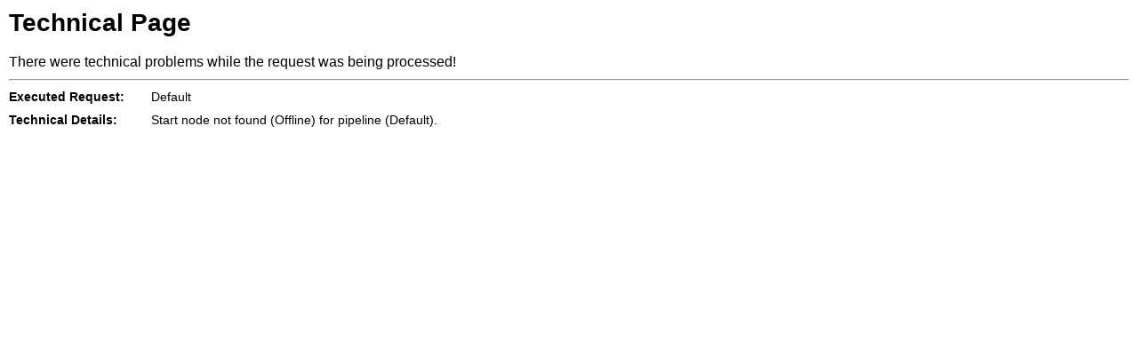

--- FILE ---
content_type: text/html;charset=UTF-8
request_url: https://www.janieandjack.com/on/demandware.store/Sites-JanieAndJack-Site/en_US/Wishlist-Add?pid=200561619&source=productdetail
body_size: 847
content:
<!DOCTYPE HTML PUBLIC "-//W3C//DTD HTML 4.0 Transitional//EN">

<!-- TemplateName : error.isml -->
<!-- TemplateComment : short messsage about technical problems -->
	<!-- 
	ERROR DESCRIPTION: 

	Name of the failed pipeline: 'Default',
	Error message: Start node not found &#40;Offline&#41; for pipeline &#40;Default&#41;. 
	-->
<html>
<head>
	<title>Technical Page</title>
	<link rel="STYLESHEET" type="text/css" href="/on/demandware.static/Sites-JanieAndJack-Site/-/en_US/v1767120263604/css/corestyles.css">
</head>
<body>
	<h1>Technical Page</h1>
	<p class="system_info">
		There were technical problems while the request was being processed!
	</p>
	<hr>
	<p><span class="label">Executed Request:</span>
	   <span class="technical_info">Default</span>
	   <br />
    </p>
	<p><span class="label">Technical Details:</span>
	   <span class="technical_info">Start node not found &#40;Offline&#41; for pipeline &#40;Default&#41;.</span>
	</p>
<!-- Demandware Analytics code 1.0 (body_end-analytics-tracking-asynch.js) -->
<script type="text/javascript">//<!--
/* <![CDATA[ */
function trackPage() {
    try{
        var trackingUrl = "https://www.janieandjack.com/on/demandware.store/Sites-JanieAndJack-Site/en_US/__Analytics-Start";
        var dwAnalytics = dw.__dwAnalytics.getTracker(trackingUrl);
        if (typeof dw.ac == "undefined") {
            dwAnalytics.trackPageView();
        } else {
            dw.ac.setDWAnalytics(dwAnalytics);
        }
    }catch(err) {};
}
/* ]]> */
// -->
</script>
<script type="text/javascript" src="/on/demandware.static/Sites-JanieAndJack-Site/-/en_US/v1767120263604/internal/jscript/dwanalytics-22.2.js" async="async" onload="trackPage()"></script>
<!-- Demandware Active Data (body_end-active_data.js) -->
<script src="/on/demandware.static/Sites-JanieAndJack-Site/-/en_US/v1767120263604/internal/jscript/dwac-21.7.js" type="text/javascript" async="async"></script><!-- CQuotient Activity Tracking (body_end-cquotient.js) -->
<script src="https://cdn.cquotient.com/js/v2/gretel.min.js" type="text/javascript" async="async"></script>
<!-- Demandware Apple Pay -->
<script type="text/javascript">//<!--
/* <![CDATA[ */
if (!window.dw) dw = {};
dw.applepay = {"action":{"cancel":"https:\/\/www.janieandjack.com\/on\/demandware.store\/Sites-JanieAndJack-Site\/en_US\/__SYSTEM__ApplePay-Cancel","getRequest":"https:\/\/www.janieandjack.com\/on\/demandware.store\/Sites-JanieAndJack-Site\/en_US\/__SYSTEM__ApplePay-GetRequest","onshippingcontactselected":"https:\/\/www.janieandjack.com\/on\/demandware.store\/Sites-JanieAndJack-Site\/en_US\/__SYSTEM__ApplePay-ShippingContactSelected","onpaymentmethodselected":"https:\/\/www.janieandjack.com\/on\/demandware.store\/Sites-JanieAndJack-Site\/en_US\/__SYSTEM__ApplePay-PaymentMethodSelected","onvalidatemerchant":"https:\/\/www.janieandjack.com\/on\/demandware.store\/Sites-JanieAndJack-Site\/en_US\/__SYSTEM__ApplePay-ValidateMerchant","onpaymentauthorized":"https:\/\/www.janieandjack.com\/on\/demandware.store\/Sites-JanieAndJack-Site\/en_US\/__SYSTEM__ApplePay-PaymentAuthorized","prepareBasket":"https:\/\/www.janieandjack.com\/on\/demandware.store\/Sites-JanieAndJack-Site\/en_US\/__SYSTEM__ApplePay-PrepareBasket","onshippingmethodselected":"https:\/\/www.janieandjack.com\/on\/demandware.store\/Sites-JanieAndJack-Site\/en_US\/__SYSTEM__ApplePay-ShippingMethodSelected"},"inject":{"directives":[{"css":"dw-apple-pay-button","query":"ISAPPLEPAY","action":"replace","copy":true}]}};
/* ]]> */
// -->
</script>
<script type="text/javascript" src="/on/demandware.static/Sites-JanieAndJack-Site/-/en_US/v1767120263604/internal/jscript/applepay.js" async="true"></script>
</body>
</html>

--- FILE ---
content_type: text/css
request_url: https://www.janieandjack.com/on/demandware.static/Sites-JanieAndJack-Site/-/en_US/v1767120263604/css/corestyles.css
body_size: -42
content:
body {
	font-family: verdana, arial;
	background-color: #fff;
	margin: 10px 10px;
	font-size: 14px;
}
p {
	margin: 10px 0px;
}
img {
	float: left;
	margin: 0 10px 0px 0;
}
a {
	text-decoration: underline;
}
.label {
	float: left;
	width: 160px;
	font-weight: bold;
}
.system_info {
	color: #000;
	font-size: 16px;
}
.technical_info {
	color: #000;
}
